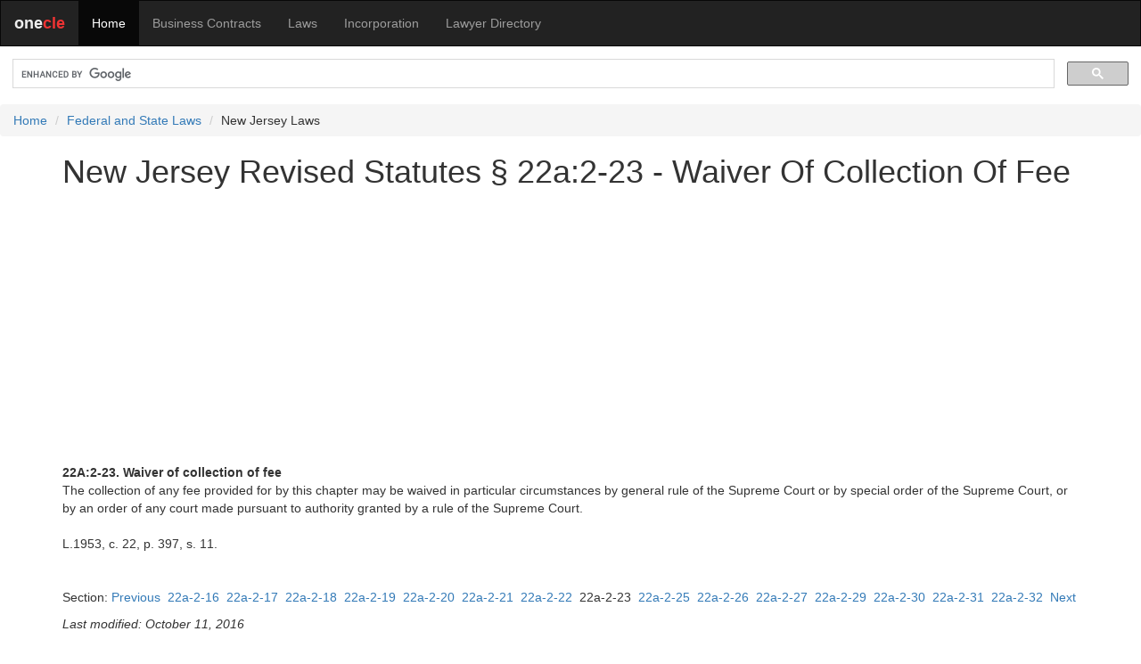

--- FILE ---
content_type: text/html
request_url: https://law.onecle.com/new-jersey/title-22a/22a-2-23.html
body_size: 8246
content:
<!DOCTYPE html>
<html lang="en">
<head>
<meta name="viewport" content="width=device-width, initial-scale=1.0">

	
<title>New Jersey Revised Statutes &sect; 22a:2-23 - Waiver Of Collection Of Fee - New Jersey Attorney Resources - New Jersey Laws</title>


	
<META NAME="description" CONTENT="New Jersey Statutes includes New Jersey state laws on criminal justice, estates, corporations, insurance, education, marriages, motor vehicles, property, and taxation.">

<META NAME="keywords" CONTENT="Legal Research, US Supreme Court, United States Supreme Court, Annotated United States Constitution, First Amendment">
<meta http-equiv="content-type" content="text/html; charset=utf-8">
<meta property="fb:admins" content="609876513" />
  <link rel="stylesheet" href="//maxcdn.bootstrapcdn.com/bootstrap/3.3.7/css/bootstrap.min.css">
  <script src="//ajax.googleapis.com/ajax/libs/jquery/1.12.4/jquery.min.js"></script>
  <script src="//maxcdn.bootstrapcdn.com/bootstrap/3.3.7/js/bootstrap.min.js"></script>
  <style>
    /* Remove the navbar's default margin-bottom and rounded borders */
    .navbar {
      margin-bottom: 0;
      border-radius: 0;

    }
	div.index li {
	margin:1em 0;
	   }
	.breadcrumb {
	margin-bottom:0px;
	}
	pre {
	background-color:#FFFFFF;
	border:none;
	}
    /* Set height of the grid so .sidenav can be 100% (adjust as needed) */
    .row.content {height: 450px}
    
    /* Set gray background color and 100% height */
    .sidenav {
      padding-top: 20px;
      background-color: #f1f1f1;
      height: 100%;
    }
    
    /* Set black background color, white text and some padding */
    footer {
      background-color: #EEE;
      color: #333;
      padding: 15px;
    }
    
    /* On small screens, set height to 'auto' for sidenav and grid */
    @media screen and (max-width: 767px) {
      .sidenav {
        height: auto;
        padding: 15px;
      }
      .row.content {height:auto;}
    }
  </style>
<!-- Google tag (gtag.js) -->
<script async src="https://www.googletagmanager.com/gtag/js?id=G-CP6J7MW5CZ"></script>
<script>
  window.dataLayer = window.dataLayer || [];
  function gtag(){dataLayer.push(arguments);}
  gtag('js', new Date());

  gtag('config', 'G-CP6J7MW5CZ');
</script>
</head>
<body>
<nav class="navbar navbar-inverse">
  <div class="container-fluid">
    <div class="navbar-header">
      <button type="button" class="navbar-toggle" data-toggle="collapse" data-target="#myNavbar">
        <span class="icon-bar"></span>
        <span class="icon-bar"></span>
        <span class="icon-bar"></span>
      </button>
      <a class="navbar-brand" href="#"><strong><font color="#EEEEEE">one</font><font color="#EE3333">cle</font></strong></a>
    </div>
    <div class="collapse navbar-collapse" id="myNavbar">
      <ul class="nav navbar-nav">
        <li class="active"><a href="//www.onecle.com/">Home</a></li>
        <li><a href="//contracts.onecle.com/">Business Contracts</a></li>
        <li><a href="//law.onecle.com/">Laws</a></li>
        <li><a href="//contracts.onecle.com/consumer/incorporation.shtml">Incorporation</a></li>
        <li><a href="//lawyers.onecle.com/">Lawyer Directory</a></li>
      </ul>
    </div>
  </div>
</nav><script>
  (function() {
    var cx = '016782931958625056904:9-nyb_jrt5e';
    var gcse = document.createElement('script');
    gcse.type = 'text/javascript';
    gcse.async = true;
    gcse.src = (document.location.protocol == 'https:' ? 'https:' : 'http:') +
        '//www.google.com/cse/cse.js?cx=' + cx;
    var s = document.getElementsByTagName('script')[0];
    s.parentNode.insertBefore(gcse, s);
  })();
</script>
<gcse:search></gcse:search>
<nav aria-label="breadcrumb">
<ol class="breadcrumb">
<li class="breadcrumb-item"><a href="//www.onecle.com/">Home</a></li>
<li class="breadcrumb-item"><a href="//law.onecle.com/">Federal and State Laws</a></li>

<li class="breadcrumb-item">New Jersey Laws</li>

</ol></nav>
<div class="container"><div class="row "><div class="col-sm-12" style="text-align:left;">
<h1>New Jersey Revised Statutes &sect; 22a:2-23 - Waiver Of Collection Of Fee</h1><div style="margin:1em 0em;">
<script async src="https://pagead2.googlesyndication.com/pagead/js/adsbygoogle.js"></script>
<!-- Responsive Square -->
<ins class="adsbygoogle"
     style="display:block"
     data-ad-client="ca-pub-5933846261594825"
     data-ad-slot="6400663720"
     data-ad-format="auto"
     data-full-width-responsive="true"></ins>
<script>
     (adsbygoogle = window.adsbygoogle || []).push({});
</script>
</div>
            
                
<P> <B>22A:2-23. Waiver of collection of fee</B><BR> The collection of any fee provided for by this chapter may be waived in particular circumstances by general rule of the Supreme Court or by special order of the Supreme Court, or by an order of any court made pursuant to authority granted by a rule of the Supreme Court.<BR> <BR> L.1953, c. 22, p. 397, s. 11.<BR> <BR><br>
            Section: <a class="sec_menu" href="22a-2-22.html">Previous</a> &nbsp;<a class="sec_menu" href="22a-2-16.html">22a-2-16</a> &nbsp;<a class="sec_menu" href="22a-2-17.html">22a-2-17</a> &nbsp;<a class="sec_menu" href="22a-2-18.html">22a-2-18</a> &nbsp;<a class="sec_menu" href="22a-2-19.html">22a-2-19</a> &nbsp;<a class="sec_menu" href="22a-2-20.html">22a-2-20</a> &nbsp;<a class="sec_menu" href="22a-2-21.html">22a-2-21</a> &nbsp;<a class="sec_menu" href="22a-2-22.html">22a-2-22</a> &nbsp;22a-2-23 &nbsp;<a class="sec_menu" href="22a-2-25.html">22a-2-25</a> &nbsp;<a class="sec_menu" href="22a-2-26.html">22a-2-26</a> &nbsp;<a class="sec_menu" href="22a-2-27.html">22a-2-27</a> &nbsp;<a class="sec_menu" href="22a-2-29.html">22a-2-29</a> &nbsp;<a class="sec_menu" href="22a-2-30.html">22a-2-30</a> &nbsp;<a class="sec_menu" href="22a-2-31.html">22a-2-31</a> &nbsp;<a class="sec_menu" href="22a-2-32.html">22a-2-32</a> &nbsp;<a class="sec_menu" href="22a-2-25.html">Next</a> 
<p><em>Last modified: October 11, 2016</em></p></div></div></div>
<footer class="container-fluid">

<div class="row">
  <div class="col-sm-6"><h4>State Laws</h4>
  <p><a href="/alabama/">Alabama</a><br>
<a href="/alaska/">Alaska</a><br>
<a href="/arizona/">Arizona</a><br>
<a href="/california/">California</a><br>
<a href="/florida/">Florida</a><br>
<a href="/georgia/">Georgia</a><br>
<a href="/illinois/">Illinois</a><br>
<a href="/indiana/">Indiana</a><br>
<a href="/massachusetts/">Massachusetts</a><br>
<a href="/michigan/">Michigan</a><br>
<a href="/nevada/">Nevada</a><br>
<a href="/new-jersey/">New Jersey</a><br>
<a href="/new-york/">New York</a><br>
<a href="/north-carolina/">North Carolina</a><br>
<a href="/ohio/">Ohio</a><br>
<a href="/oregon/">Oregon</a><br>
<a href="/pennsylvania/">Pennsylvania</a><br>
<a href="/texas/">Texas</a><br>
<a href="/virginia/">Virginia</a><br>
<a href="/washington/">Washington</a></p>
  </div>
  <div class="col-sm-6"><h4> Court Opinions</h4>
  <p><a href="/ussc/">US Supreme Court</a><br>
<a href="/tax/">US Tax Court</a><br>
<a href="/board-of-patent-appeals/">Board of Patent Appeals</a></p>

<h4>Federal Laws</h4>
<p><a href="/uscode/">US Code</a></p>

<p><a href="/constitution/">US Constitution</a></p>
<p><a href="/constitution/010-preamble.html">Preamble</a><br>
<a href="/constitution/article-1/index.html">Art. I - Legislative</a><br>
<a href="/constitution/article-2/index.html">Art. II - Executive</a><br>
<a href="/constitution/article-3/index.html">Art. III - Judicial</a><br>
<a href="/constitution/article-4/index.html">Art. IV - States' Relations</a><br>
<a href="/constitution/article-5/index.html">Art. V - Mode of Amendment</a><br>
<a href="/constitution/article-6/index.html">Art. VI - Prior Debts</a><br>
<a href="/constitution/017-ratification.html">Art VII - Ratification</a></p>

<p class="line"><a href="http://law.onecle.com/blog/">Law Blog</a></p>

  
  </div>
</div>

<hr>

<div class="row">
  <div class="col-sm-12">


		<a href="//www.onecle.com/info/terms.shtml">Terms of Service</a> | <a href="//www.onecle.com/info/privacy.shtml">Privacy Policy</a>
	</div>
</div>

</footer>
</body>
</html>

--- FILE ---
content_type: text/html; charset=utf-8
request_url: https://www.google.com/recaptcha/api2/aframe
body_size: 115
content:
<!DOCTYPE HTML><html><head><meta http-equiv="content-type" content="text/html; charset=UTF-8"></head><body><script nonce="KQZzt8xXkeLR5S6OeD89zg">/** Anti-fraud and anti-abuse applications only. See google.com/recaptcha */ try{var clients={'sodar':'https://pagead2.googlesyndication.com/pagead/sodar?'};window.addEventListener("message",function(a){try{if(a.source===window.parent){var b=JSON.parse(a.data);var c=clients[b['id']];if(c){var d=document.createElement('img');d.src=c+b['params']+'&rc='+(localStorage.getItem("rc::a")?sessionStorage.getItem("rc::b"):"");window.document.body.appendChild(d);sessionStorage.setItem("rc::e",parseInt(sessionStorage.getItem("rc::e")||0)+1);localStorage.setItem("rc::h",'1768635996077');}}}catch(b){}});window.parent.postMessage("_grecaptcha_ready", "*");}catch(b){}</script></body></html>